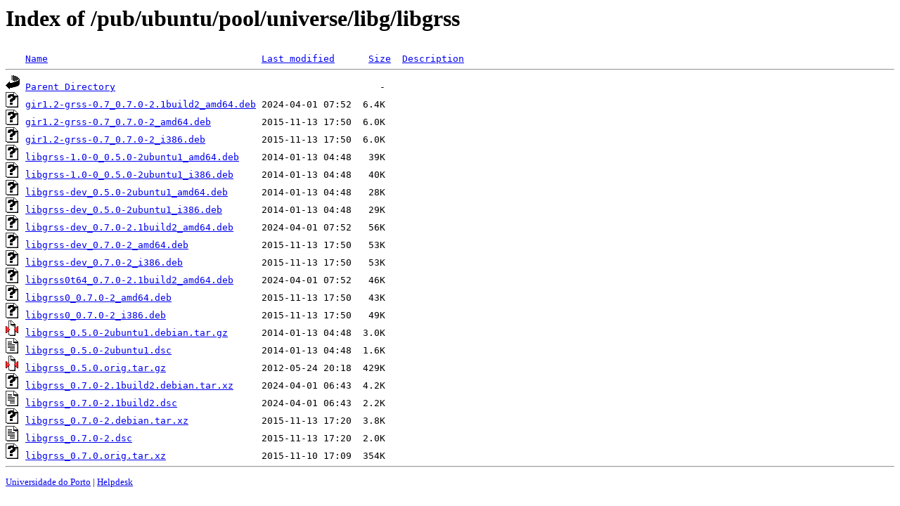

--- FILE ---
content_type: text/html;charset=UTF-8
request_url: https://mirrors.up.pt/pub/ubuntu/pool/universe/libg/libgrss/
body_size: 845
content:
<!DOCTYPE HTML PUBLIC "-//W3C//DTD HTML 3.2 Final//EN">
<html>
 <head>
  <title>Index of /pub/ubuntu/pool/universe/libg/libgrss</title>
 </head>
 <body>
<h1>Index of /pub/ubuntu/pool/universe/libg/libgrss</h1>
<pre><img src="/icons/blank.gif" alt="Icon "> <a href="?C=N;O=D">Name</a>                                      <a href="?C=M;O=A">Last modified</a>      <a href="?C=S;O=A">Size</a>  <a href="?C=D;O=A">Description</a><hr><img src="/icons/back.gif" alt="[PARENTDIR]"> <a href="/pub/ubuntu/pool/universe/libg/">Parent Directory</a>                                               -   
<img src="/icons/unknown.gif" alt="[   ]"> <a href="gir1.2-grss-0.7_0.7.0-2.1build2_amd64.deb">gir1.2-grss-0.7_0.7.0-2.1build2_amd64.deb</a> 2024-04-01 07:52  6.4K  
<img src="/icons/unknown.gif" alt="[   ]"> <a href="gir1.2-grss-0.7_0.7.0-2_amd64.deb">gir1.2-grss-0.7_0.7.0-2_amd64.deb</a>         2015-11-13 17:50  6.0K  
<img src="/icons/unknown.gif" alt="[   ]"> <a href="gir1.2-grss-0.7_0.7.0-2_i386.deb">gir1.2-grss-0.7_0.7.0-2_i386.deb</a>          2015-11-13 17:50  6.0K  
<img src="/icons/unknown.gif" alt="[   ]"> <a href="libgrss-1.0-0_0.5.0-2ubuntu1_amd64.deb">libgrss-1.0-0_0.5.0-2ubuntu1_amd64.deb</a>    2014-01-13 04:48   39K  
<img src="/icons/unknown.gif" alt="[   ]"> <a href="libgrss-1.0-0_0.5.0-2ubuntu1_i386.deb">libgrss-1.0-0_0.5.0-2ubuntu1_i386.deb</a>     2014-01-13 04:48   40K  
<img src="/icons/unknown.gif" alt="[   ]"> <a href="libgrss-dev_0.5.0-2ubuntu1_amd64.deb">libgrss-dev_0.5.0-2ubuntu1_amd64.deb</a>      2014-01-13 04:48   28K  
<img src="/icons/unknown.gif" alt="[   ]"> <a href="libgrss-dev_0.5.0-2ubuntu1_i386.deb">libgrss-dev_0.5.0-2ubuntu1_i386.deb</a>       2014-01-13 04:48   29K  
<img src="/icons/unknown.gif" alt="[   ]"> <a href="libgrss-dev_0.7.0-2.1build2_amd64.deb">libgrss-dev_0.7.0-2.1build2_amd64.deb</a>     2024-04-01 07:52   56K  
<img src="/icons/unknown.gif" alt="[   ]"> <a href="libgrss-dev_0.7.0-2_amd64.deb">libgrss-dev_0.7.0-2_amd64.deb</a>             2015-11-13 17:50   53K  
<img src="/icons/unknown.gif" alt="[   ]"> <a href="libgrss-dev_0.7.0-2_i386.deb">libgrss-dev_0.7.0-2_i386.deb</a>              2015-11-13 17:50   53K  
<img src="/icons/unknown.gif" alt="[   ]"> <a href="libgrss0t64_0.7.0-2.1build2_amd64.deb">libgrss0t64_0.7.0-2.1build2_amd64.deb</a>     2024-04-01 07:52   46K  
<img src="/icons/unknown.gif" alt="[   ]"> <a href="libgrss0_0.7.0-2_amd64.deb">libgrss0_0.7.0-2_amd64.deb</a>                2015-11-13 17:50   43K  
<img src="/icons/unknown.gif" alt="[   ]"> <a href="libgrss0_0.7.0-2_i386.deb">libgrss0_0.7.0-2_i386.deb</a>                 2015-11-13 17:50   49K  
<img src="/icons/compressed.gif" alt="[   ]"> <a href="libgrss_0.5.0-2ubuntu1.debian.tar.gz">libgrss_0.5.0-2ubuntu1.debian.tar.gz</a>      2014-01-13 04:48  3.0K  
<img src="/icons/text.gif" alt="[TXT]"> <a href="libgrss_0.5.0-2ubuntu1.dsc">libgrss_0.5.0-2ubuntu1.dsc</a>                2014-01-13 04:48  1.6K  
<img src="/icons/compressed.gif" alt="[   ]"> <a href="libgrss_0.5.0.orig.tar.gz">libgrss_0.5.0.orig.tar.gz</a>                 2012-05-24 20:18  429K  
<img src="/icons/unknown.gif" alt="[   ]"> <a href="libgrss_0.7.0-2.1build2.debian.tar.xz">libgrss_0.7.0-2.1build2.debian.tar.xz</a>     2024-04-01 06:43  4.2K  
<img src="/icons/text.gif" alt="[TXT]"> <a href="libgrss_0.7.0-2.1build2.dsc">libgrss_0.7.0-2.1build2.dsc</a>               2024-04-01 06:43  2.2K  
<img src="/icons/unknown.gif" alt="[   ]"> <a href="libgrss_0.7.0-2.debian.tar.xz">libgrss_0.7.0-2.debian.tar.xz</a>             2015-11-13 17:20  3.8K  
<img src="/icons/text.gif" alt="[TXT]"> <a href="libgrss_0.7.0-2.dsc">libgrss_0.7.0-2.dsc</a>                       2015-11-13 17:20  2.0K  
<img src="/icons/unknown.gif" alt="[   ]"> <a href="libgrss_0.7.0.orig.tar.xz">libgrss_0.7.0.orig.tar.xz</a>                 2015-11-10 17:09  354K  
<hr></pre>
<small>
<div>
<a href="http://www.up.pt" target="_blank">Universidade do Porto</a> | <a href="mailto:helpdesk@up.pt" target="_blank">Helpdesk</a> <br/>
</div>
</small>
</body>
</html>

